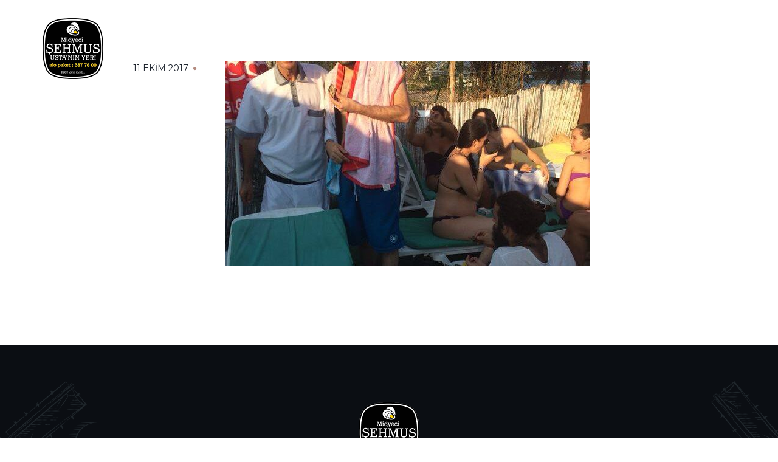

--- FILE ---
content_type: text/css
request_url: https://www.sehmususta.com/wp-content/themes/royal-plate-child-theme/style.css?ver=6.0.11
body_size: -106
content:
/*
Theme Name:     Royal Plate Child Theme
Theme URI:      http://pixel-industry.com/
Description:    Child theme for the Wordpress theme 
Author:         Pixel Industry
Author URI:     http://pixel-industry.com/
Template:       royal-plate
Version:        1.0
*/

.ortala{
 margin: 0 auto;
  max-width: 700px;
  height: 100px;
  background-color: #ccc;
  border-radius: 3px;
}

--- FILE ---
content_type: text/css
request_url: https://www.sehmususta.com/wp-content/themes/royal-plate/css/responsive.css?ver=6.0.11
body_size: 6460
content:
/*!
 * Bootstrap v3.2.0 (http://getbootstrap.com)
 * Copyright 2011-2014 Twitter, Inc.
 * Licensed under MIT (https://github.com/twbs/bootstrap/blob/master/LICENSE)
 *//*!
 * Generated using the Bootstrap Customizer (http://getbootstrap.com/customize/?id=b41c9918658a6fa6bd02)
 * Config saved to config.json and https://gist.github.com/b41c9918658a6fa6bd02
 */@media (min-width:768px){.container{width:750px!important}}@media (min-width:992px){.container{width:970px!important}}@media (min-width:1200px){.container{width:1170px!important}}@media (min-width:768px){.col-sm-1,.col-sm-10,.col-sm-11,.col-sm-12,.col-sm-2,.col-sm-3,.col-sm-4,.col-sm-5,.col-sm-6,.col-sm-7,.col-sm-8,.col-sm-9{float:left}.col-sm-12{width:100%}.col-sm-11{width:91.66666667%}.col-sm-10{width:83.33333333%}.col-sm-9{width:75%}.col-sm-8{width:66.66666667%}.col-sm-7{width:58.33333333%}.col-sm-6{width:50%}.col-sm-5{width:41.66666667%}.col-sm-4{width:33.33333333%}.col-sm-3{width:25%}.col-sm-2{width:16.66666667%}.col-sm-1{width:8.33333333%}.col-sm-pull-12{right:100%}.col-sm-pull-11{right:91.66666667%}.col-sm-pull-10{right:83.33333333%}.col-sm-pull-9{right:75%}.col-sm-pull-8{right:66.66666667%}.col-sm-pull-7{right:58.33333333%}.col-sm-pull-6{right:50%}.col-sm-pull-5{right:41.66666667%}.col-sm-pull-4{right:33.33333333%}.col-sm-pull-3{right:25%}.col-sm-pull-2{right:16.66666667%}.col-sm-pull-1{right:8.33333333%}.col-sm-pull-0{right:auto}.col-sm-push-12{left:100%}.col-sm-push-11{left:91.66666667%}.col-sm-push-10{left:83.33333333%}.col-sm-push-9{left:75%}.col-sm-push-8{left:66.66666667%}.col-sm-push-7{left:58.33333333%}.col-sm-push-6{left:50%}.col-sm-push-5{left:41.66666667%}.col-sm-push-4{left:33.33333333%}.col-sm-push-3{left:25%}.col-sm-push-2{left:16.66666667%}.col-sm-push-1{left:8.33333333%}.col-sm-push-0{left:auto}.col-sm-offset-12{margin-left:100%}.col-sm-offset-11{margin-left:91.66666667%}.col-sm-offset-10{margin-left:83.33333333%}.col-sm-offset-9{margin-left:75%}.col-sm-offset-8{margin-left:66.66666667%}.col-sm-offset-7{margin-left:58.33333333%}.col-sm-offset-6{margin-left:50%}.col-sm-offset-5{margin-left:41.66666667%}.col-sm-offset-4{margin-left:33.33333333%}.col-sm-offset-3{margin-left:25%}.col-sm-offset-2{margin-left:16.66666667%}.col-sm-offset-1{margin-left:8.33333333%}.col-sm-offset-0{margin-left:0}}@media (min-width:992px){.col-md-1,.col-md-10,.col-md-11,.col-md-12,.col-md-2,.col-md-3,.col-md-4,.col-md-5,.col-md-6,.col-md-7,.col-md-8,.col-md-9{float:left}.col-md-12{width:100%}.col-md-11{width:91.66666667%}.col-md-10{width:83.33333333%}.col-md-9{width:75%}.col-md-8{width:66.66666667%}.col-md-7{width:58.33333333%}.col-md-6{width:50%}.col-md-5{width:41.66666667%}.col-md-4{width:33.33333333%}.col-md-3{width:25%}.col-md-2{width:16.66666667%}.col-md-1{width:8.33333333%}.col-md-pull-12{right:100%}.col-md-pull-11{right:91.66666667%}.col-md-pull-10{right:83.33333333%}.col-md-pull-9{right:75%}.col-md-pull-8{right:66.66666667%}.col-md-pull-7{right:58.33333333%}.col-md-pull-6{right:50%}.col-md-pull-5{right:41.66666667%}.col-md-pull-4{right:33.33333333%}.col-md-pull-3{right:25%}.col-md-pull-2{right:16.66666667%}.col-md-pull-1{right:8.33333333%}.col-md-pull-0{right:auto}.col-md-push-12{left:100%}.col-md-push-11{left:91.66666667%}.col-md-push-10{left:83.33333333%}.col-md-push-9{left:75%}.col-md-push-8{left:66.66666667%}.col-md-push-7{left:58.33333333%}.col-md-push-6{left:50%}.col-md-push-5{left:41.66666667%}.col-md-push-4{left:33.33333333%}.col-md-push-3{left:25%}.col-md-push-2{left:16.66666667%}.col-md-push-1{left:8.33333333%}.col-md-push-0{left:auto}.col-md-offset-12{margin-left:100%}.col-md-offset-11{margin-left:91.66666667%}.col-md-offset-10{margin-left:83.33333333%}.col-md-offset-9{margin-left:75%}.col-md-offset-8{margin-left:66.66666667%}.col-md-offset-7{margin-left:58.33333333%}.col-md-offset-6{margin-left:50%}.col-md-offset-5{margin-left:41.66666667%}.col-md-offset-4{margin-left:33.33333333%}.col-md-offset-3{margin-left:25%}.col-md-offset-2{margin-left:16.66666667%}.col-md-offset-1{margin-left:8.33333333%}.col-md-offset-0{margin-left:0}}@media (min-width:1200px){.col-lg-1,.col-lg-10,.col-lg-11,.col-lg-12,.col-lg-2,.col-lg-3,.col-lg-4,.col-lg-5,.col-lg-6,.col-lg-7,.col-lg-8,.col-lg-9{float:left}.col-lg-12{width:100%}.col-lg-11{width:91.66666667%}.col-lg-10{width:83.33333333%}.col-lg-9{width:75%}.col-lg-8{width:66.66666667%}.col-lg-7{width:58.33333333%}.col-lg-6{width:50%}.col-lg-5{width:41.66666667%}.col-lg-4{width:33.33333333%}.col-lg-3{width:25%}.col-lg-2{width:16.66666667%}.col-lg-1{width:8.33333333%}.col-lg-pull-12{right:100%}.col-lg-pull-11{right:91.66666667%}.col-lg-pull-10{right:83.33333333%}.col-lg-pull-9{right:75%}.col-lg-pull-8{right:66.66666667%}.col-lg-pull-7{right:58.33333333%}.col-lg-pull-6{right:50%}.col-lg-pull-5{right:41.66666667%}.col-lg-pull-4{right:33.33333333%}.col-lg-pull-3{right:25%}.col-lg-pull-2{right:16.66666667%}.col-lg-pull-1{right:8.33333333%}.col-lg-pull-0{right:auto}.col-lg-push-12{left:100%}.col-lg-push-11{left:91.66666667%}.col-lg-push-10{left:83.33333333%}.col-lg-push-9{left:75%}.col-lg-push-8{left:66.66666667%}.col-lg-push-7{left:58.33333333%}.col-lg-push-6{left:50%}.col-lg-push-5{left:41.66666667%}.col-lg-push-4{left:33.33333333%}.col-lg-push-3{left:25%}.col-lg-push-2{left:16.66666667%}.col-lg-push-1{left:8.33333333%}.col-lg-push-0{left:auto}.col-lg-offset-12{margin-left:100%}.col-lg-offset-11{margin-left:91.66666667%}.col-lg-offset-10{margin-left:83.33333333%}.col-lg-offset-9{margin-left:75%}.col-lg-offset-8{margin-left:66.66666667%}.col-lg-offset-7{margin-left:58.33333333%}.col-lg-offset-6{margin-left:50%}.col-lg-offset-5{margin-left:41.66666667%}.col-lg-offset-4{margin-left:33.33333333%}.col-lg-offset-3{margin-left:25%}.col-lg-offset-2{margin-left:16.66666667%}.col-lg-offset-1{margin-left:8.33333333%}.col-lg-offset-0{margin-left:0}}@media (min-width:768px){.navbar-right .dropdown-menu{left:auto;right:0}.navbar-right .dropdown-menu-left{left:0;right:auto}}@media (min-width:768px){.nav-tabs.nav-justified>li{display:table-cell;width:1%}.nav-tabs.nav-justified>li>a{margin-bottom:0}}@media (min-width:768px){.nav-tabs.nav-justified>li>a{border-bottom:1px solid #ddd;border-radius:4px 4px 0 0}.nav-tabs.nav-justified>.active>a,.nav-tabs.nav-justified>.active>a:focus,.nav-tabs.nav-justified>.active>a:hover{border-bottom-color:#fff}}@media (min-width:768px){.nav-justified>li{display:table-cell;width:1%}.nav-justified>li>a{margin-bottom:0}}@media (min-width:768px){.nav-tabs-justified>li>a{border-bottom:1px solid #ddd;border-radius:4px 4px 0 0}.nav-tabs-justified>.active>a,.nav-tabs-justified>.active>a:focus,.nav-tabs-justified>.active>a:hover{border-bottom-color:#fff}}@media (min-width:768px){.navbar{border-radius:4px}}@media (min-width:768px){.navbar-header{float:left}}@media (min-width:768px){.navbar-collapse{width:auto;border-top:0;box-shadow:none}.navbar-collapse.collapse{display:block!important;height:auto!important;padding-bottom:0;overflow:visible!important}.navbar-collapse.in{overflow-y:visible}.navbar-fixed-bottom .navbar-collapse,.navbar-fixed-top .navbar-collapse,.navbar-static-top .navbar-collapse{padding-left:0;padding-right:0}}@media (max-width:480px) and (orientation:landscape){.navbar-fixed-bottom .navbar-collapse,.navbar-fixed-top .navbar-collapse{max-height:200px}}@media (min-width:768px){.container-fluid>.navbar-collapse,.container-fluid>.navbar-header,.container>.navbar-collapse,.container>.navbar-header{margin-right:0;margin-left:0}}@media (min-width:768px){.navbar-static-top{border-radius:0}}@media (min-width:768px){.navbar-fixed-bottom,.navbar-fixed-top{border-radius:0}}@media (min-width:768px){.navbar>.container .navbar-brand,.navbar>.container-fluid .navbar-brand{margin-left:-15px}}@media (min-width:768px){.navbar-toggle{display:none}}@media (max-width:767px){.navbar-nav .open .dropdown-menu{position:static;float:none;width:auto;margin-top:0;background-color:transparent;border:0;box-shadow:none}.navbar-nav .open .dropdown-menu .dropdown-header,.navbar-nav .open .dropdown-menu>li>a{padding:5px 15px 5px 25px}.navbar-nav .open .dropdown-menu>li>a{line-height:20px}.navbar-nav .open .dropdown-menu>li>a:focus,.navbar-nav .open .dropdown-menu>li>a:hover{background-image:none}}@media (min-width:768px){.navbar-nav{float:left;margin:0}.navbar-nav>li{float:left}.navbar-nav>li>a{padding-top:15px;padding-bottom:15px}.navbar-nav.navbar-right:last-child{margin-right:-15px}}@media (min-width:768px){.navbar-left{float:left!important}.navbar-right{float:right!important}}@media (min-width:768px){.navbar-form .form-group{display:inline-block;margin-bottom:0;vertical-align:middle}.navbar-form .form-control{display:inline-block;width:auto;vertical-align:middle}.navbar-form .input-group{display:inline-table;vertical-align:middle}.navbar-form .input-group .form-control,.navbar-form .input-group .input-group-addon,.navbar-form .input-group .input-group-btn{width:auto}.navbar-form .input-group>.form-control{width:100%}.navbar-form .control-label{margin-bottom:0;vertical-align:middle}.navbar-form .checkbox,.navbar-form .radio{display:inline-block;margin-top:0;margin-bottom:0;vertical-align:middle}.navbar-form .checkbox label,.navbar-form .radio label{padding-left:0}.navbar-form .checkbox input[type=checkbox],.navbar-form .radio input[type=radio]{position:relative;margin-left:0}.navbar-form .has-feedback .form-control-feedback{top:0}}@media (max-width:767px){.navbar-form .form-group{margin-bottom:5px}}@media (min-width:768px){.navbar-form{width:auto;border:0;margin-left:0;margin-right:0;padding-top:0;padding-bottom:0;-webkit-box-shadow:none;box-shadow:none}.navbar-form.navbar-right:last-child{margin-right:-15px}}@media (min-width:768px){.navbar-text{float:left;margin-left:15px;margin-right:15px}.navbar-text.navbar-right:last-child{margin-right:0}}@media (max-width:767px){.visible-xs{display:block!important}table.visible-xs{display:table}tr.visible-xs{display:table-row!important}td.visible-xs,th.visible-xs{display:table-cell!important}}@media (max-width:767px){.visible-xs-block{display:block!important}}@media (max-width:767px){.visible-xs-inline{display:inline!important}}@media (max-width:767px){.visible-xs-inline-block{display:inline-block!important}}@media (min-width:768px) and (max-width:991px){.visible-sm{display:block!important}table.visible-sm{display:table}tr.visible-sm{display:table-row!important}td.visible-sm,th.visible-sm{display:table-cell!important}}@media (min-width:768px) and (max-width:991px){.visible-sm-block{display:block!important}}@media (min-width:768px) and (max-width:991px){.visible-sm-inline{display:inline!important}}@media (min-width:768px) and (max-width:991px){.visible-sm-inline-block{display:inline-block!important}}@media (min-width:992px) and (max-width:1199px){.visible-md{display:block!important}table.visible-md{display:table}tr.visible-md{display:table-row!important}td.visible-md,th.visible-md{display:table-cell!important}}@media (min-width:992px) and (max-width:1199px){.visible-md-block{display:block!important}}@media (min-width:992px) and (max-width:1199px){.visible-md-inline{display:inline!important}}@media (min-width:992px) and (max-width:1199px){.visible-md-inline-block{display:inline-block!important}}@media (min-width:1200px){.visible-lg{display:block!important}table.visible-lg{display:table}tr.visible-lg{display:table-row!important}td.visible-lg,th.visible-lg{display:table-cell!important}}@media (min-width:1200px){.visible-lg-block{display:block!important}}@media (min-width:1200px){.visible-lg-inline{display:inline!important}}@media (min-width:1200px){.visible-lg-inline-block{display:inline-block!important}}@media (max-width:767px){.hidden-xs{display:none!important}}@media (min-width:768px) and (max-width:991px){.hidden-sm{display:none!important}}@media (min-width:992px) and (max-width:1199px){.hidden-md{display:none!important}}@media (min-width:1200px){.hidden-lg{display:none!important}}


/* ========================================================================== 
   RESPONSIVE NAVIGATION
============================================================================= */
#dl-menu{
    display: none;
}

.dl-menuwrapper {
    width: 100%;
    max-width: 300px;
    float: left;
    position: relative;
    -webkit-perspective: 1000;
    -moz-perspective: 1000;
    perspective: 1000;
    -webkit-perspective-origin: 50% 200%;
    -moz-perspective-origin: 50% 200%;
    perspective-origin: 50% 200%;
    display: none;
    z-index: 1002;
}

.dl-menuwrapper:first-child {
    margin-right: 100px;
}

.dl-menuwrapper button {
    background: #ccc;
    border: none;
    width: 100%;
    height: 45px;
    overflow: hidden;
    position: relative;
    cursor: pointer;
    outline: none;
    color: #fff;
    text-transform: uppercase;
    text-align: left;
    padding-left: 60px;
    font-family: 'Montserrat', Arial, sans-serif;
}

.dl-menuwrapper button:hover,
.dl-menuwrapper button.dl-active,
.dl-menuwrapper ul {
    background: #aaa;
}

.dl-menuwrapper button:after {
    content: '';
    position: absolute;
    width: 30px;
    height: 1px;
    background: #fff;
    top: 14px;
    left: 10px;
    box-shadow: 
        0 8px 0 #fff, 
        0 16px 0 #fff;
}

.dl-menuwrapper ul {
    padding: 0;
    list-style: none;
    -webkit-transform-style: preserve-3d;
    -moz-transform-style: preserve-3d;
    transform-style: preserve-3d;
}

.dl-menuwrapper li {
    position: relative;
}

.dl-menuwrapper li a {
    display: block;
    position: relative;
    padding: 12px 15px;
    font-size: 13px;
    line-height: 22px;
    font-weight: 400;
    color: #A0A0A0;
    border-bottom: 1px solid #3C3C3C;
    outline: none;
}

.dl-menuwrapper li:last-child a {
    border-bottom: none;
}

.no-touch .dl-menuwrapper li a:hover{
    background: #363636;
}

.dl-menuwrapper li.dl-back > a {
    padding-left: 30px;
    background: rgba(0,0,0,0.1);
}

.dl-menuwrapper li.dl-back:after,
.dl-menuwrapper li > a:not(:only-child):after {
    position: absolute;
    top: 0;
    speak: none;
    -webkit-font-smoothing: antialiased;
    line-height: 45px;
    font-size: 10px;
    font-family: 'FontAwesome';
    content: "\f054";
}

.dl-menuwrapper li.dl-back:after {
    left: 10px;
    -webkit-transform: rotate(180deg);
    -moz-transform: rotate(180deg);
    transform: rotate(180deg);
}

.dl-menuwrapper li > a:after {
    right: 10px;
    color: rgba(0,0,0,0.15);
}

.dl-menuwrapper .dl-menu {
    margin: 5px 0 0 0;
    position: absolute;
    width: 100%;
    opacity: 0;
    pointer-events: none;
    -webkit-transform: translateY(10px);
    -moz-transform: translateY(10px);
    transform: translateY(10px);
    -webkit-backface-visibility: hidden;
    -moz-backface-visibility: hidden;
    backface-visibility: hidden;
}

.dl-menuwrapper .dl-menu.dl-menu-toggle {
    -webkit-transition: all 0.3s ease;
    -moz-transition: all 0.3s ease;
    transition: all 0.3s ease;
}

.dl-menuwrapper .dl-menu.dl-menuopen {
    opacity: 1;
    pointer-events: auto;
    -webkit-transform: translateY(0px);
    -moz-transform: translateY(0px);
    transform: translateY(0px);
}

/* Hide the inner submenus */
.dl-menuwrapper li .dl-submenu {
    display: none;
}

/* 
When a submenu is openend, we will hide all li siblings.
For that we give a class to the parent menu called "dl-subview".
We also hide the submenu link. 
The opened submenu will get the class "dl-subviewopen".
All this is done for any sub-level being entered.
*/
.dl-menu.dl-subview li,
.dl-menu.dl-subview li.dl-subviewopen > a,
.dl-menu.dl-subview li.dl-subview > a {
    display: none;
}

.dl-menu.dl-subview li.dl-subview,
.dl-menu.dl-subview li.dl-subview .dl-submenu,
.dl-menu.dl-subview li.dl-subviewopen,
.dl-menu.dl-subview li.dl-subviewopen > .dl-submenu,
.dl-menu.dl-subview li.dl-subviewopen > .dl-submenu > li {
    display: block;
}

/* Dynamically added submenu outside of the menu context */
.dl-menuwrapper > .dl-submenu {
    position: absolute;
    width: 100%;
    top: 50px;
    left: 0;
    margin: 0;
}

/* Animation classes for moving out and in */
.dl-menu.dl-animate-out-2 {
    -webkit-animation: MenuAnimOut2 0.3s ease-in-out;
    -moz-animation: MenuAnimOut2 0.3s ease-in-out;
    animation: MenuAnimOut2 0.3s ease-in-out;
}

@-webkit-keyframes MenuAnimOut2 {
    100% {
        -webkit-transform: translateX(-100%);
        opacity: 0;
    }
}

@-moz-keyframes MenuAnimOut2 {
    100% {
        -moz-transform: translateX(-100%);
        opacity: 0;
    }
}

@keyframes MenuAnimOut2 {
    100% {
        transform: translateX(-100%);
        opacity: 0;
    }
}

.dl-menu.dl-animate-in-2 {
    -webkit-animation: MenuAnimIn2 0.3s ease-in-out;
    -moz-animation: MenuAnimIn2 0.3s ease-in-out;
    animation: MenuAnimIn2 0.3s ease-in-out;
}

@-webkit-keyframes MenuAnimIn2 {
    0% {
        -webkit-transform: translateX(-100%);
        opacity: 0;
    }
    100% {
        -webkit-transform: translateX(0px);
        opacity: 1;
    }
}

@-moz-keyframes MenuAnimIn2 {
    0% {
        -moz-transform: translateX(-100%);
        opacity: 0;
    }
    100% {
        -moz-transform: translateX(0px);
        opacity: 1;
    }
}

@keyframes MenuAnimIn2 {
    0% {
        transform: translateX(-100%);
        opacity: 0;
    }
    100% {
        transform: translateX(0px);
        opacity: 1;
    }
}

.dl-menuwrapper > .dl-submenu.dl-animate-in-2 {
    -webkit-animation: SubMenuAnimIn2 0.3s ease-in-out;
    -moz-animation: SubMenuAnimIn2 0.3s ease-in-out;
    animation: SubMenuAnimIn2 0.3s ease-in-out;
}

@-webkit-keyframes SubMenuAnimIn2 {
    0% {
        -webkit-transform: translateX(0%);
        opacity: 0;
    }
    100% {
        -webkit-transform: translateX(0px);
        opacity: 1;
    }
}

@-moz-keyframes SubMenuAnimIn2 {
    0% {
        -moz-transform: translateX(0%);
        opacity: 0;
    }
    100% {
        -moz-transform: translateX(0px);
        opacity: 1;
    }
}

@keyframes SubMenuAnimIn2 {
    0% {
        transform: translateX(0%);
        opacity: 0;
    }
    100% {
        transform: translateX(0px);
        opacity: 1;
    }
}

.dl-menuwrapper > .dl-submenu.dl-animate-out-2 {
    -webkit-animation: SubMenuAnimOut2 0.3s ease-in-out;
    -moz-animation: SubMenuAnimOut2 0.3s ease-in-out;
    animation: SubMenuAnimOut2 0.3s ease-in-out;
}

@-webkit-keyframes SubMenuAnimOut2 {
    0% {
        -webkit-transform: translateX(0%);
        opacity: 1;
    }
    100% {
        -webkit-transform: translateX(100%);
        opacity: 0;
    }
}

@-moz-keyframes SubMenuAnimOut2 {
    0% {
        -moz-transform: translateX(0%);
        opacity: 1;
    }
    100% {
        -moz-transform: translateX(100%);
        opacity: 0;
    }
}

@keyframes SubMenuAnimOut2 {
    0% {
        transform: translateX(0%);
        opacity: 1;
    }
    100% {
        transform: translateX(100%);
        opacity: 0;
    }
}

/* No JS Fallback */
.no-js .dl-menuwrapper .dl-menu {
    position: relative;
    opacity: 1;
    -webkit-transform: none;
    -moz-transform: none;
    transform: none;
}

.no-js .dl-menuwrapper li .dl-submenu {
    display: block;
}

.no-js .dl-menuwrapper li.dl-back {
    display: none;
}

.no-js .dl-menuwrapper li > a:not(:only-child) {
    background: rgba(0,0,0,0.1);
}

.no-js .dl-menuwrapper li > a:not(:only-child):after {
    content: '';
}

.dl-menuwrapper button {
    background: #252525;
}

.dl-menuwrapper button:hover {
    background: #363636;
}

.dl-menuwrapper button.dl-active,
.dl-menuwrapper ul {
    background: #252525;
}

@media only screen and (min-width: 320px) and (max-width: 479px){

    .page-content .row{
        margin-bottom: 0px;
    }
    .page-content *[class*="col-"] {
        margin-bottom: 80px;
    }
    *[class*="col-"] *[class*="col-"]{
        margin-left: 0 !important;
    }
    *[class*="col-"] img:only-child  {
        display: table;
        margin-left: auto;
        margin-right: auto;
    }
    .page-content.image-background{
        background-size: auto !important;
    }
    .page-content *[class*="col-"].empty{
        display: none;
    }
    .page-content *[class*="col-"].centered > *{
        text-align: center;
        margin-left: auto;
        margin-right: auto;
    }

    /*  HEADER WRAPPER
    --------------------------------------------------------------------- */

    #header-wrapper{
        position: relative;
        top: auto !important;
        background-color: rgba(0,0,0,1.0);
    }
    #header-wrapper + *{
        margin-top: 0 !important;
    }

    /*  NAVIGATION
    --------------------------------------------------------------------- */
    #header .nav-left .navbar-header {
        width: 100%;
    }
    .navbar-nav.pi-nav{
        display: none;
    }
    .dl-menuwrapper {
        max-width: 100%;
    }
    #dl-menu{
        display: block;
    }
    .collapse.navbar-collapse{
        width: 100%;
    }
    .navbar-header,
    #header.header-type-1 .nav-left .navbar-header{
        float: none;
    }
    .logo{
        display: table;
        margin: 20px auto;
    }
    .logo img {
        height: 80px;
    }

    /*  PAGE CONTENT STYLING
    --------------------------------------------------------------------- */

    .page-title.custom-img-background {
        padding-top: 80px !important;
    }
    .page-title {
        padding-top: 80px;
        padding-bottom: 80px; 
    }
    .page-title.mb-100{
        margin-bottom: 50px !important;
    }
    h1 {
        font-size: 45px;
        line-height: 45px;
        margin-bottom: 10px;
    }
    .custom-heading.style-1 h1 span {
        font-size: 45px;
    }
    .custom-img-background .col-md-12 {
        margin-bottom: 0;
    }
    .custom-col-padding {
        padding: 100px 0 100px 0!important;
    }
    .frame-box {
        padding: 35px 20px;
    }
    .bkg-img-right, .bkg-img-left-vertical-center,.bkg-img-contain {
        background: none !important;
    }
    .full-screen .logo img {
        height: 140px;
    }


    /*  BUTTONS
    --------------------------------------------------------------------- */

    .btn-big {
        padding: 15px 0;
        width: 100%;
    }

    /*  SIMPLE GALLERY
    --------------------------------------------------------------------- */

    .simple-gallery .gallery-item {
        margin-bottom: 20px;
    }
    .simple-gallery, .simple-gallery .gallery-item img {
        width: 100%;
    }

    /*  BLOCKQUOTES
    --------------------------------------------------------------------- */

    .col-md-6 .blockquote.style-1 {
        width: 100%;
    }

    /*  MENUS
    --------------------------------------------------------------------- */

    .menu-style-1 .menu-item-thumbnail {
        margin: 0 auto;
        float: none;
    }
    .menu-style-1 .menu-item-description {
        width: 65%;
    }
    .menu-style-2 .menu-item-description p, .menu-left-shadow .menu-style-2 .menu-item-description p, .menu-right-shadow .menu-style-2 .menu-item-description p {
        padding-right: 10px;
    }
    .menu-right-shadow:before,
    .menu-left-shadow:before {
        display: none;
    }
    .menu-left-shadow {
        padding-left: 20px;
        padding-right: 20px;
    }
    .tab-content-wrap {
        width: 100%;
    }

    /*  MENU PACKAGES
    --------------------------------------------------------------------- */

    .menu-image img {
        width: 100%;
    }

    /*  NIVO SLIDER
    --------------------------------------------------------------------- */

    .nivo-caption {
        width: 92% !important;
        padding: 15px 30px 25px 20px !important;
    }

    .nivo-caption .menu-price {
        padding: 45px 20px 50px 0;
    }

    /*  EVENTS CAROUSEL
    --------------------------------------------------------------------- */

    .event-item-container .event-item-list {
        width: 100%;
    }
    .events-carousel .owl-item .event-item-list {
        float: left;
    }
    .event-item-list.event-item-content {
        padding: 40px 10px;
    }
    .events-carousel .owl-pagination {
        position: relative;
        right: auto;
    }

    /*  OPEN TABLE WIDGET
    --------------------------------------------------------------------- */

    .open-table-widget-style-1 {
        padding-top: 80px !important;
    }
    .open-table-widget-style-2 .otw-wrapper{
        overflow: hidden;
    }
    .open-table-widget-style-2 .otw-input-wrap,
    .open-table-widget-style-2 .otw-widget-form-wrap input[type="submit"],
    .open-table-widget-style-3 .otw-widget-form-wrap input[type="submit"],
    .open-table-widget-style-3 .otw-input-wrap {
        width: 100%;
    }
    .open-table-widget-style-3 .otw-time-wrap,
    .open-table-widget-style-3 .otw-date-wrap, .open-table-widget-style-2 .otw-email-wrap,
    .open-table-widget-style-2 .otw-party-size-wrap,
    .open-table-widget-style-3 .otw-input-wrap,
    .open-table-widget-style-2 .otw-input-wrap {
        margin: 0 0 10px;
    }
    .custom-img-background .open-table-widget-style-1 {
        padding: 0 15px;
    }

    .open-table-widget-style-2 .otw-button-wrap{
        margin-left: 0;
    }

    /*  PROMO BOXES
    --------------------------------------------------------------------- */

    .promo-box {
        margin-bottom: 30px;
    }
    .promo-box img {
        width: 100%;
    }
    .promo-box-content {
        padding: 45px 30px;
        width: 100%;
    }


    /*  TESTIMONIALS
    --------------------------------------------------------------------- */

    #fancy-testimonial-carousel p {
        padding: 0 20px 10px;
    }
    .fancy-testimonial-background h4 {
        padding: 0 20px;
    }

    /*  MASTER SLIDER
    --------------------------------------------------------------------- */

    .master-slider .pi-caption01,
    .master-slider .pi-caption02,
    .master-slider .pi-text01,
    .master-slider .pi-text02,
    .master-slider .pi-text02 span,
    .master-slider .divider {
        display: none;
    }

    /*  CUSTOM REVIEWS
    --------------------------------------------------------------------- */

    .custom-review-block.style-1 .custom-review-description {
        width: 67.5%;
    }
    .custom-review-block.style-2 .custom-review-description {
        width: 72%;
    }

    /*  SEARCH WIDGET
    --------------------------------------------------------------------- */

    .blog-filters .widget_search {
        width: 100%;
        padding: 0 20px;
    }
    .widget_search .a_search {
        width: 80%;
    }

    /*  CATEGORIES WIDGET
    --------------------------------------------------------------------- */

    .blog-filters .dropdown {
        margin-left: 20px;
    }

    /*  SHARRE WIDGET
    --------------------------------------------------------------------- */

    .pixely_widget_sharrre li {
        margin-right: 5px;
    }


    /*  BLOG
    --------------------------------------------------------------------- */

    .blog-filters {
        float: left;
        width: 100%;
        margin-bottom: 0 !important;
    }
    .post-meta {
        width: 100%;
        margin-right: 0;
    }
    .blog-details .post-meta li {
        display: inline-block;
    }
    .single-post .blog-details .post-meta li {
        display: block;
    }
    .post-meta li .meta-time,
    .post-meta li .meta-tags{
        display: table;
        text-align: center;
        margin: 0 auto;
        overflow: hidden;
        float: none;
        width: auto;
    }
    .post-meta li .meta-time li,
    .post-meta li .meta-tags li{
        float: left;
        margin-left: 20px;
    }

    .post-meta li .meta-time li:first-child,
    .post-meta li .meta-tags li:first-child{
        margin-left: 0;
    }

    .post-meta li .meta-time li:after,
    .post-meta li .meta-tags li:after{
        content: "\f111";
        display: inline-block;
        font: normal normal normal 14px/1 FontAwesome;
        font-size: inherit;
        text-rendering: auto;
        -webkit-font-smoothing: antialiased;
        -moz-osx-font-smoothing: grayscale;
        transform: translate(0, 0);
        font-size: 6px;
        position: absolute;
        top: 10px;
        right: -13px;
    }
    .post-list .post-media {
        margin-right: 0;
        margin-bottom: 30px;
        width: 100%;
    }
    .post-list .post-media a img {
        width: 100%;
    }
    .blog-posts.post-list .post-body,
    .blog-posts.post-list .post-body.no-post-image{
        width: 100%;
    }
    .blog-posts.post-list .post-body .more-details {
        float: left;
    }
    .blog-posts.post-list .blog-post {
        padding-bottom: 50px;
        margin-bottom: 50px;
    }
    .page-content .pagination {
        margin-bottom: 80px;
    }
    .blog-details {
        margin-top: 40px;
        margin-bottom: 0 !important;
    }
    .page-content.no-page-title .blog-details:first-child{
        margin-top: 0 !important;
    }
    .blog-details .post-meta {
        width: 100%;
        margin-bottom: 0 !important;
    }
    .post-meta li .meta-time, 
    .post-meta li .meta-tags {
        margin-bottom: 0;
    }
    .blog-details .blog-post,
    .about-the-author {
        padding: 0 20px;
    }
    .blog-author .blog-author-description{
        width: 70%;
    }
    .blog-author .avatar, .post-comments .comments-li .avatar, .comments-li .children .avatar{
        margin: 0 auto 10px;
        float: none;
    }
    .comments-li .comment .comment-content {
        width: 100%;
    }
    .single .post-meta{
        margin-right: 0;
    }
    .comments-li .comment .comment-content {
        padding: 15px 20px 40px;
    }
    .post-comments, .blog-posts .comment-form {
        padding: 15px 20px;
    }
    .comments-li .children {
        margin-left: 10px;
        width: auto;
    }
    .comment-reply-link {
        float: left;
        width: 100%;
    }
    .comments-li .children .comment .comment-content {
        width: 100%;
    }
    .edit-link{
        float: right;
        margin-top: 10px;
    }

    /*  RECENT POST BLOCKS
    --------------------------------------------------------------------- */
    .pi-latest-posts {
        margin-bottom: 80px !important;
    }
    .pi-latest-posts .post-meta li .meta-time, .pi-latest-posts .post-meta li .meta-tags {
        width: 30%;
        float: left;
    }

    /*  CONTACT
    --------------------------------------------------------------------- */

    .wpcf7.contact-form-extended .wpcf7-text {
        width: 100%;
    }

    /*  FOOTER
    --------------------------------------------------------------------- */

    #footer .social-links {
        margin: 0 auto 50px;
    }
    #footer-wrapper .newsletter {
        width: 100%;
        float: none;
    }
    #footer-wrapper .newsletter .email {
        width: 100%;
    }
    #footer-wrapper .newsletter .submit {
        position: relative;
        width: 100%;
        margin-top: 10px;
    }
    #copyright-container p {
        text-align: center;
    }
    #copyright-container .breadcrumb {
        margin-top: 20px;
        text-align: center;
        float: none;
    }
    #copyright-container .breadcrumb li {
        float: none;
    }
    .scroll-up {
        bottom: 20px;
        right: 20px;
    }
}

@media only screen and (min-width: 480px) and (max-width: 767px){

    .page-content .row{
        margin-bottom: 0px;
    }
    .page-content *[class*="col-"] {
        margin-bottom: 80px;
    }
    *[class*="col-"] *[class*="col-"]{
        margin-left: 0 !important;
    }
    *[class*="col-"] img:only-child {
        display: table;
        margin-left: auto;
        margin-right: auto;
    }
    .page-content.image-background{
        background-size: auto !important;
    }
    .page-content *[class*="col-"].empty{
        display: none;
    }
    .page-content *[class*="col-"].centered > *{
        text-align: center;
        margin-left: auto;
        margin-right: auto;
    }

    /*  HEADER WRAPPER
    --------------------------------------------------------------------- */

    #header-wrapper{
        position: relative;
        top: auto !important;
        background-color: rgba(0,0,0,1.0);
    }
    #header-wrapper + *{
        margin-top: 0 !important;
    }


    /*  NAVIGATION
    --------------------------------------------------------------------- */
    #header .nav-left .navbar-header {
        width: 100%;
    }
    .navbar-nav.pi-nav{
        display: none;
    }
    .dl-menuwrapper {
        max-width: 100%;
    }
    #dl-menu{
        display: block;
    }
    .collapse.navbar-collapse{
        width: 100%;
    }
    .navbar-header,
    #header.header-type-1 .nav-left .navbar-header{
        float: none;
    }
    .logo{
        display: table;
        margin: 20px auto;
    }
    .logo img {
        height: 80px;
    }

    /*  PAGE CONTENT STYLING
    --------------------------------------------------------------------- */

    .page-title.custom-img-background {
        padding-top: 80px !important;
    }
    .page-title {
        padding-top: 80px;
        padding-bottom: 80px; 
    }
    .page-title.mb-100{
        margin-bottom: 50px !important;
    }
    h1 {
        font-size: 45px;
        line-height: 45px;
        margin-bottom: 10px;
    }
    .custom-heading.style-1 h1 span {
        font-size: 45px;
    }
    .custom-img-background .col-md-12 {
        margin-bottom: 0;
    }
    .custom-col-padding {
        padding: 100px 0 100px 0!important;
    }
    .frame-box {
        padding: 55px 40px;
    }
    .bkg-img-right, .bkg-img-left-vertical-center,.bkg-img-contain {
        background: none !important;
    }
    .full-screen .logo img {
        height: 140px;
    }
    .full-screen, .full-screen-content-wrapper {
        min-height: 550px !important;
    }

    /*  BUTTONS
    --------------------------------------------------------------------- */

    .btn-big {
        padding: 15px 55px;
    }

    /*  ISOTOPE GALLERY
    --------------------------------------------------------------------- */
    #galleryitems {
        margin-bottom: 80px;
    }

    /*  SIMPLE GALLERY
    --------------------------------------------------------------------- */

    .simple-gallery .gallery-item {
        margin-bottom: 0;
        width: 50%;
        float: left;
    }
    .simple-gallery, .simple-gallery .gallery-item img {
        width: 100%;
    }

    /*  BLOCKQUOTES
    --------------------------------------------------------------------- */

    .col-md-6 .blockquote.style-1 {
        width: 100%;
    }

    /*  MENUS
    --------------------------------------------------------------------- */

    .menu-style-1 .menu-item-description {
        width: 50%;
    }
    .menu-style-2 .menu-item-description p, .menu-left-shadow .menu-style-2 .menu-item-description p, .menu-right-shadow .menu-style-2 .menu-item-description p {
        padding-right: 70px;
    }
    .menu-right-shadow:before,
    .menu-left-shadow:before {
        display: none;
    }
    .menu-left-shadow {
        padding-left: 20px;
        padding-right: 20px;
    }
    .tab-content-wrap {
        width: 100%;
    }

    /*  RECENT POST BLOCKS
    --------------------------------------------------------------------- */
    .pi-latest-posts {
        margin-bottom: 80px !important;
    }

    /*  EVENTS CAROUSEL
    --------------------------------------------------------------------- */

    .event-item-container .event-item-list {
        width: 100%;
    }
    .events-carousel .owl-item .event-item-list {
        float: left;
    }
    .event-item-list.event-item-content {
        padding: 40px 10px;
    }
    .events-carousel .owl-pagination {
        position: relative;
        right: auto;
    }

    /*  OPEN TABLE WIDGET
    --------------------------------------------------------------------- */

    .open-table-widget-style-1 {
        padding-top: 80px !important;
    }
    .open-table-widget-style-2 .otw-wrapper{
        overflow: hidden;
    }

    .open-table-widget-style-2 .otw-input-wrap,.open-table-widget-style-2 .otw-button-wrap,
    .open-table-widget-style-3 .otw-widget-form-wrap input[type="submit"],
    .open-table-widget-style-3 .otw-input-wrap {
        width: 100%;
    }
    .open-table-widget-style-2 .otw-button-wrap{
        margin: 10px 0px 10px 0;
        margin-left: 0;
    }
    .open-table-widget-style-2 .otw-time-wrap{
        margin: 0 30px 10px 0;
    }
    .open-table-widget-style-2 .otw-widget-form-wrap input[type="submit"]{
        /* width: 28%;
        float: left;
        margin: 0 0 0 30px;
        */   
        width: 100%;
        margin:0;
    }
    .open-table-widget-style-2 .otw-input-wrap {
        /* width: 28%;
        display: inline-block; */
        width:100%;
        margin-left: 0;
    }
    .otw-widget-form-wrap input[type=text], .otw-widget-form-wrap select {
        padding: 0 10px 0 33px;
    }
    .custom-img-background .open-table-widget-style-1 {
        padding: 0 15px;
    }
    .open-table-widget-style-3 .otw-input-wrap{
        width: 45%;
        margin-right: 0 !important;
    }
    .open-table-widget-style-3 .otw-name-wrap {
        margin: 0 30px 10px 0 !important;
    }
    .open-table-widget-style-3 .otw-time-wrap {
        margin: 0 1.9% 10px 0;        
    }
    .open-table-widget-style-3 .otw-date-wrap {
        margin: 0 30px 0 30px;
    }
    .open-table-widget-style-2 .otw-party-size-wrap {
        margin: 0;
    }
    .open-table-widget-style-3 .otw-email-wrap {
        margin-right: 30px;
        margin-left: 0;
    }

    /*  INSTAGRAM STREAM
    --------------------------------------------------------------------- */

    .instagram-stream .is-text h3 {
        font-size: 28px;
    }

    /*  PROMO BOXES
    --------------------------------------------------------------------- */

    .promo-box {
        margin-bottom: 30px;
    }
    .promo-box-content {
        padding: 6% 10px;
        width: 48%;
        float: right !important;
    }
    .promo-box img {
        width: 48%;
    }


    /*  TESTIMONIALS
    --------------------------------------------------------------------- */

    #fancy-testimonial-carousel p {
        padding: 0 20px 10px;
    }
    .fancy-testimonial-background h4 {
        padding: 0 20px;
    }

    /*  MENU PACKAGES
    --------------------------------------------------------------------- */

    .menu-image img {
        width: 100%;
    }

    /*  CUSTOM REVIEWS
    --------------------------------------------------------------------- */

    .custom-review-block.style-1 .custom-review-description,
    .custom-review-block.style-2 .custom-review-description{
        width: 80%;
    }

    /*  TEAM MEMBERS
    --------------------------------------------------------------------- */

    .team-member img{
        width: 70%;
        margin: 0 auto;
    }

    /*  MASTER SLIDER
    --------------------------------------------------------------------- */

    .master-slider .pi-text01,
    .master-slider .pi-text02,
    .master-slider .pi-text02 span,
    .master-slider .divider {
        display: none;
    }

    /*  BLOG
    --------------------------------------------------------------------- */

    .blog-filters {
        float: left;
        width: 100%;
        margin-bottom: 0 !important;
    }    
    .post-list .post-media {
        margin-right: 0;
        margin-bottom: 30px;
        width: 65%;
        float: right;
    }
    .post-list .post-media{        
        width: -webkit-calc(100% - 135px - 45px);
        width: -moz-calc(100% - 135px - 45px);
        width: calc(100% - 135px - 45px);
    }
    .post-list .post-media img {
        width: 100%;
    }
    .blog-posts.post-list .post-body{
        float: right;
        width: 77%;
        width: -webkit-calc(100% - 135px - 45px);
        width: -moz-calc(100% - 135px - 45px);
        width: calc(100% - 135px - 45px);
    }
    .blog-posts.post-list .post-body.no-post-image{
        width: -webkit-calc(100% - 135px - 45px);
        width: -moz-calc(100% - 135px - 45px);
        width: calc(100% - 135px - 45px);
    }
    .blog-posts.post-list .post-body .more-details {
        float: left;
    }
    .page-content .pagination {
        margin-bottom: 80px;
    }
    .blog-details {
        margin-top: 40px;
        margin-bottom: 0 !important;
    }
    .page-content.no-page-title .blog-details:first-child{
        margin-top: 0 !important;
    }
    .blog-details .post-meta {
        margin-bottom: 0 !important;
        float: left;
    }
    .post-meta li .meta-time,.post-meta li .meta-tags {
        margin-bottom: 0;
    }
    .blog-details  .post-meta li .meta-time,
    .blog-details  .post-meta li .meta-tags {
        margin-right: 80px;
    }
    .post-meta li .meta-time li,
    .post-meta li .meta-tags li {
        display: block;
    }
    .blog-details .post-meta li {
        display: inline-block;
    }
    .single-post .post-meta {
        width: 100%;
        margin-right: 0;
    }
    .single-post .blog-details .post-meta li {
        display: block;
    }
    .single-post .post-meta li .meta-time,
    .single-post .post-meta li .meta-tags{
        display: table;
        text-align: center;
        margin: 0 auto;
        overflow: hidden;
        float: none;
        width: auto;
    }
    .single-post .post-meta li .meta-time li,
    .single-post .post-meta li .meta-tags li{
        float: left;
        margin-left: 20px;
    }

    .single-post .post-meta li .meta-time li:first-child,
    .single-post .post-meta li .meta-tags li:first-child{
        margin-left: 0;
    }

    .single-post .post-meta li .meta-time li:after,
    .single-post .post-meta li .meta-tags li:after{
        content: "\f111";
        display: inline-block;
        font: normal normal normal 14px/1 FontAwesome;
        font-size: inherit;
        text-rendering: auto;
        -webkit-font-smoothing: antialiased;
        -moz-osx-font-smoothing: grayscale;
        transform: translate(0, 0);
        font-size: 6px;
        position: absolute;
        top: 10px;
        right: -13px;
    }
    .single .post-meta{
        margin-right: 0;
    }
    .blog-details .blog-post,
    .about-the-author {
        padding: 0 20px;
    }
    .blog-author .blog-author-description {
        width: 80%;
    }
    .comments-li .comment .comment-content {
        width: calc(100% - 82px);
        padding: 15px 20px 40px;
    }
    .post-comments, .blog-posts .comment-form {
        padding: 15px 20px;
    }
    .comments-li .children {
        width: calc(100% - 23px);
        margin-left: 23px;
    }

    .edit-link{
        float: right;
        margin-top: 10px;
    }

    /*  CATEGORIES WIDGET
    --------------------------------------------------------------------- */

    .blog-filters .dropdown {
        margin-left: 20px;
    }

    /*  FOOTER
    --------------------------------------------------------------------- */

    #footer .social-links {
        margin: 0 auto 50px;
    }
    #footer-wrapper .newsletter {
        float: none;
        margin: 0 auto;
    }
    #copyright-container p {
        text-align: center;
    }
    #copyright-container .breadcrumb {
        margin-top: 20px;
        text-align: center;
        float: none;
    }
    #copyright-container .breadcrumb li {
        float: none;
    }
    .scroll-up {
        bottom: 20px;
        right: 20px;
    }
}

@media only screen and (min-width: 768px) and (max-width: 991px){

    .page-content .row{
        margin-bottom: 0px;
    }
    .page-content *[class*="col-"] {
        margin-bottom: 80px;
    }
    *[class*="col-"] *[class*="col-"]{
        margin-left: 0 !important;
    }
    *[class*="col-"] img:only-child  {
        display: table;
        margin-left: auto;
        margin-right: auto;
    }
    .page-content.image-background{
        background-size: auto !important;
    }
    .page-content *[class*="col-"].empty{
        display: none;
    }
    .page-content *[class*="col-"].centered > *{
        text-align: center;
        margin-left: auto;
        margin-right: auto;
    }

    /*  HEADER WRAPPER
    --------------------------------------------------------------------- */

    #header-wrapper{
        position: relative;
        top: auto !important;
        background-color: rgba(0,0,0,1.0);
    }
    #header-wrapper + *{
        margin-top: 0 !important;
    }

    /*  NAVIGATION
    --------------------------------------------------------------------- */
    #header .nav-left .navbar-header {
        width: auto;
    }
    .navbar-nav.pi-nav{
        display: none;
    }
    .dl-menuwrapper {
        max-width: 100%;
    }
    #dl-menu{
        display: block;
    }
    .collapse.navbar-collapse{
        width: 60%;
        float: left;
        margin-top: 20px;
    }
    .navbar-header,
    #header.header-type-1 .nav-left .navbar-header{
        float: none;
    }
    .logo{
        display: table;
        margin: 10px auto;
    }
    .logo img {
        height: 65px;
    }
    .navbar {
        margin-bottom: 0;
    }

    /*  PAGE CONTENT STYLING
    --------------------------------------------------------------------- */

    .page-title.custom-img-background {
        padding-top: 80px !important;
    }
    .page-title {
        padding-top: 80px;
        padding-bottom: 80px; 
    }
    .custom-img-background .col-md-12 {
        margin-bottom: 0;
    }
    .custom-col-padding {
        padding: 140px 0 140px 0!important;
    }
    .frame-box {
        padding: 35px 30px;
    }
    .bkg-img-right, .bkg-img-left-vertical-center,.bkg-img-contain {
        background: none !important;
    }
    .full-screen .logo img {
        height: 140px;
    }
    .locations-padding-top {
        padding-top: 25% !important;
    }

    /*  BUTTONS
    --------------------------------------------------------------------- */

    .btn-big {
        padding: 15px 55px;
    }

    /*  ISOTOPE GALLERY
    --------------------------------------------------------------------- */
    #galleryitems {
        margin-bottom: 80px;
    }

    /*  SIMPLE GALLERY
    --------------------------------------------------------------------- */

    .simple-gallery .gallery-item {
        margin-bottom: 0;
        width: 50%;
        float: left;
    }
    .simple-gallery, .simple-gallery .gallery-item img {
        width: 100%;
    }

    /*  BLOCKQUOTES
    --------------------------------------------------------------------- */

    .col-md-6 .blockquote.style-1 {
        width: 100%;
    }

    /*  MENUS
    --------------------------------------------------------------------- */

    .menu-style-1 .menu-item {
        width: 100%;
    }
    .menu-style-1 .menu-item-description {
        width: 68%;
    }
    .menu-style-2 .menu-item-description p, .menu-left-shadow .menu-style-2 .menu-item-description p, .menu-right-shadow .menu-style-2 .menu-item-description p {
        padding-right: 70px;
    }
    .menu-right-shadow:before,
    .menu-left-shadow:before {
        display: none;
    }
    .menu-left-shadow {
        padding-left: 20px;
        padding-right: 20px;
    }
    .tab-content-wrap {
        width: 100%;
    }

    /*  EVENTS CAROUSEL
    --------------------------------------------------------------------- */

    .events-carousel .owl-pagination {
        position: relative;
        right: auto;
    }

    .event-item-list.event-item-content {
        padding: 0 20px;
    }

    /*  OPEN TABLE WIDGET
    --------------------------------------------------------------------- */

    .col-sm-3.pt-100 {
        padding-top: 222px !important;
    }
    .col-sm-6.pt-160 {
        padding-top: 80px !important;
    }
    .open-table-widget-style-1.pt-150 {
        padding-top: 80px !important;
    }

    .open-table-widget-style-2 .otw-input-wrap {
        width: 100%;
    }
    .open-table-widget-style-2 .otw-input-wrap {
        width: 30%;
        display: inline-block;
        float: none;
        vertical-align: top;
        margin: 0;
    }

    .open-table-widget-style-2 .otw-widget-form-wrap input[type="submit"] {
        display: inline-block;
        margin-top: 15px;
    }
    .custom-img-background .open-table-widget-style-1 {
        margin-bottom: 0;
    }
    .open-table-widget-style-3 .otw-input-wrap{
        width: 45%;
        margin-right: 0 !important;
    }
    .open-table-widget-style-3 .otw-name-wrap {
        margin: 0 30px 10px 0 !important;
    }
    .open-table-widget-style-3 .otw-time-wrap {
        margin: 0 1.9% 10px 0;        
    }
    .open-table-widget-style-3 .otw-date-wrap {
        margin: 0 30px 0 30px;
    }
    .open-table-widget-style-3 .otw-email-wrap {
        margin-right: 30px;
        margin-left: 0;
    }


    /*  PROMO BOXES
    --------------------------------------------------------------------- */

    .promo-box {
        float: none;
        display: table;
        width: 77%;
        margin: 0 auto;
    }

    /*  RECENT POSTS WIDGET
    --------------------------------------------------------------------- */

    .rpw_posts_widget.style-1 ul > li {
        width: 45%;
        margin-right: 5%;
    }

    /*  CUSTOM REVIEWS
    --------------------------------------------------------------------- */

    .custom-review-block.style-1 .custom-review-description {
        width: 70.2%; 
    }
    .custom-review-block.style-2 .custom-review-description {
        width: 79%;
    }


    /*  BLOG
    --------------------------------------------------------------------- */

    .blog-filters {
        float: left;
        width: 100%;
        margin-bottom: 0 !important;
    }
    .post-list .post-media {
        margin-right: 0;
        margin-bottom: 30px;
        width: 78%;
        float: right;
    }
    .post-list .post-media img {
        width: 100%;
    }
    .blog-posts.post-list .post-body,
    .blog-posts.post-list .post-body.no-post-image{
        float: right;
        width: 78%;
    }
    .blog-posts.post-list .post-body .more-details {
        float: left;
    }
    .page-content .pagination {
        margin-bottom: 80px;
    }
    .blog-details {
        margin-bottom: 0 !important;
    }
    .post-meta {
        margin-right: 0;
    }
    .post-meta li .meta-time,.post-meta li .meta-tags {
        margin-bottom: 0;
    }
    .post-meta li .meta-time li, .post-meta li .meta-tags li {
        display: block;
        float: left;
    }    
    .blog-details .post-meta li {
        margin-right: 15px;
    }    
    .blog-author .blog-author-description {
        width: 84%;
    }
    .single-post .post-meta li .meta-time,
    .single-post .post-meta li .meta-tags{
        display: table;
        text-align: center;
        margin: 0 auto;
        overflow: hidden;
        float: none;
        width: auto;
    }
    .single .post-meta{
        margin-right: 0;
    }
    .single-post .blog-details .post-meta{
        width: 100%;
    }
    .comments-li .comment .comment-content {
        width: calc(100% - 82px);
        padding: 15px 20px 40px;
    }
    .comments-li .children {
        margin-left: 23px;
        width: calc(100% - 23px);
    }
    .post-comments, .blog-posts .comment-form {
        padding: 0 20px 20px 0;
    }

    .edit-link{
        float: right;
        margin-top: 10px;
    }

    /*  CATEGORIES WIDGET
    --------------------------------------------------------------------- */

    .blog-filters .dropdown {
        margin-left: 20px;
    }

    /*  FOOTER
    --------------------------------------------------------------------- */

    #footer .social-links {
        margin: 0 auto 50px;
    }
    #footer-wrapper .newsletter {
        width: 80%;
        float: none;
        margin: 0 auto;
    }
    #footer-wrapper .newsletter .email {
        width: 60%;
    }
    #footer-wrapper .newsletter .submit {
        position: relative;
        width: 30%;
        margin-top: 10px;
    }
    #copyright-container p {
        text-align: center;
    }
    #copyright-container .breadcrumb {
        margin-top: 20px;
        text-align: center;
        float: none;
    }
    #copyright-container .breadcrumb li {
        float: none;
    }
    .scroll-up {
        bottom: 20px;
        right: 20px;
    }
}

@media only screen and (min-width: 992px) and (max-width: 1199px){

    .page-content .row{
        margin-bottom: 0px;
    }
    .page-content *[class*="col-"] {
        margin-bottom: 80px;
    }
    *[class*="col-"] *[class*="col-"]{
        margin-left: 0 !important;
    }
    *[class*="col-"] img:only-child  {
        display: table;
        margin-left: auto;
        margin-right: auto;
    }

    /*  HEADER WRAPPER
    --------------------------------------------------------------------- */

    #header-wrapper{
        position: relative;
        top: auto !important;
        background-color: rgba(0,0,0,1.0);
    }
    #header-wrapper + *{
        margin-top: 0 !important;
    }

    /*  NAVIGATION
    --------------------------------------------------------------------- */
    #header .nav-left .navbar-header {
        width: auto;
    }
    .navbar-nav.pi-nav{
        display: none;
    }
    .dl-menuwrapper {
        max-width: 100%;
    }
    #dl-menu{
        display: block;
    }
    .collapse.navbar-collapse{
        width: 30%;
        float: left;
        margin-top: 20px;
    }
    .navbar-header,
    #header.header-type-1 .nav-left .navbar-header{
        float: none;
    }
    .logo{
        display: table;
        margin: 10px auto;
    }
    .logo img {
        height: 65px;
        width: auto;
    }
    .navbar {
        margin-bottom: 0;
    }

    /*  PAGE CONTENT STYLING
   --------------------------------------------------------------------- */

    .page-title {
        padding-bottom: 180px; 
    }
    .frame-box {
        padding: 45px 50px;
    }
    .bkg-img-right, .bkg-img-left-vertical-center,.bkg-img-contain {
        background: none !important;
    }
    .full-screen .logo img {
        height: 160px;
    }

    /*  BUTTONS
    --------------------------------------------------------------------- */

    .btn-big {
        padding: 15px 55px;
    }

    /*  ISOTOPE GALLERY
    --------------------------------------------------------------------- */

    #galleryitems {
        margin-bottom: 80px;
    }

    /*  SIMPLE GALLERY
   --------------------------------------------------------------------- */

    .simple-gallery .gallery-item {
        margin-bottom: 0;
        width: 50%;
        float: left;
    }
    .simple-gallery, .simple-gallery .gallery-item img {
        width: 100%;
    }

    /*  MENUS
   --------------------------------------------------------------------- */

    .menu-style-1 .menu-item {
        width: 100%;
    }
    .menu-style-1 .menu-item-description {
        width: 53%;
    }
    .menu-style-2 .menu-item-description p, .menu-left-shadow .menu-style-2 .menu-item-description p, .menu-right-shadow .menu-style-2 .menu-item-description p {
        padding-right: 70px;
    }
    .menu-left-shadow {
        padding-left: 20px;
        padding-right: 20px;
    }
    .tab-content-wrap {
        width: 100%;
    }
    .menu-right-shadow:before,
    .menu-left-shadow:before {
        display: none;
    }

    /*  INSTAGRAM STREAM
    --------------------------------------------------------------------- */

    .instagram-stream .is-text h3 {
        font-size: 28px;
    }

    /*  EVENTS CAROUSEL
    --------------------------------------------------------------------- */

    .events-carousel .owl-pagination {
        position: relative;
        right: auto;
    }

    /*  OPEN TABLE WIDGET
    --------------------------------------------------------------------- */

    .col-sm-6.pt-160 {
        padding-top: 130px !important;
    }

    .open-table-widget-style-2 .otw-input-wrap {
        width: 100%;
    }

    .open-table-widget-style-2 .otw-input-wrap {
        width: 31%;
        display: inline-block;
    }
    .open-table-widget-style-2 .otw-widget-form-wrap input[type="submit"] {
        width: 31%;
        margin: 0;
    }
    .custom-img-background .open-table-widget-style-1 {
        margin-bottom: 0;
    }
    .open-table-widget-style-3 .otw-input-wrap {
        width: 22%;
    }


    /*  PROMO BOXES
    --------------------------------------------------------------------- */

    .promo-box-content {
        width: 193px;
    }
    .promo-box-content p {
        line-height: 23px;
    }

    /*  CUSTOM REVIEWS
    --------------------------------------------------------------------- */

    .custom-review-block.style-1 .custom-review-description {
        width: 71.6%;
    }
    .custom-review-block.style-2 .custom-review-description {
        width: 86.7%;
    }

    /*  BLOG
    --------------------------------------------------------------------- */

    .blog-filters {
        float: left;
        width: 100%;
        margin-bottom: 0 !important;
    }
    .post-list .post-media {
        width: 38%;
        float: left;
    }
    .post-list .post-media img {
        width: 100%;
    }
    .blog-posts.post-list .post-body {
        float: left;
        width: calc(100% - 135px - 45px - 38% - 30px);
    }
    .blog-posts.post-list .post-body .more-details {
        float: left;
    }
    .page-content .pagination {
        margin-bottom: 80px;
    }
    .blog-details {
        margin-bottom: 0 !important;
    }
    .post-meta li .meta-time,.post-meta li .meta-tags {
        margin-bottom: 0;
    }
    .post-meta li .meta-time li, .post-meta li .meta-tags li {
        display: block;
    }
    .blog-author .blog-author-description {
        width: 89%;
    }
    .comments-li .comment .comment-content {
        width: calc(100% - 83px);
        padding: 15px 20px 40px;
    }
    .comments-li .children {
        margin-left: 23px;
        width: calc(100% - 23px);
    }

    .post-comments, .blog-posts .comment-form {
        padding: 0 20px 20px 0;
    }

    .edit-link{
        float: right;
        margin-top: 10px;
    }

    /*  FOOTER
    --------------------------------------------------------------------- */

    #copyright-container .breadcrumb li {
        padding: 9px 5px;
    }
}

@media only screen and (min-width: 1200px) and (max-width: 1499px){

    /*  PAGE CONTENT STYLING
    --------------------------------------------------------------------- */
    .bkg-img-right, .bkg-img-left-vertical-center,.bkg-img-contain {
        background: none !important;
    }
    .menu-right-shadow:before,
    .menu-left-shadow:before {
        display: none;
    }
}


--- FILE ---
content_type: application/javascript
request_url: https://www.sehmususta.com/wp-content/themes/royal-plate/js/instagram-stream.jquery.js?ver=6.0.11
body_size: 1693
content:
/* 
 * jQuery plugin for creating small widget like Instagram gallery with text.
 * 
 * Author: Pixel Industry
 * Website: http://pixel-industry.com
 * Version: 1.0.3
 *
 * Licensed under the MIT license.
 * http://www.opensource.org/licenses/mit-license.php
 *
 */


(function ($) {
    $.fn.instagramstream = function (options) {
        var defaults = {
            username: 'pixel_industry', // Instagram username
            limit: 10, // how many photos to show
            overlay: true, // add overlay div
            textContainer: '.is-text', // selector or jQuery object of div with text
            textPosition: '4', // position of text in grid of photos
            textSize: '1', // size of text e.g. 1 - has size like one image; 2 - has size of two images etc.
            imageQuality: 'standard', // standard | low | thumbnail; standard: 640 x 640px; low: 320 x 320px; thumbnail: 150 x 150px
            accessToken: ''
        };
        var options = $.extend(defaults, options);

        return this.each(function () {
            var object = $(this);

            object.append("<ul class=\"instagram-list\"></ul>")

            // check if access token is set
            if ((typeof (options.accessToken) != "undefined") && options.accessToken != "") {
                var access_token = options.accessToken;
            } else {
                console.warn("Instagram Access Token is not set. Please enter it in plugin init call.");
                return;
            }

            var url = "https://api.instagram.com/v1/users/search?q=" + options.username + "&access_token=" + access_token + "&count=1&callback=?";
            $.getJSON(url, function (data) {

                $.each(data.data, function (i, shot) {
                    var instagram_username = shot.username;
                    if (instagram_username == options.username) {
                        var user_id = shot.id;

                        if (user_id != "") {
                            url = "https://api.instagram.com/v1/users/" + user_id + "/media/recent/?access_token=" + access_token + "&count=" + options.limit + "&callback=?";
                            $.getJSON(url, function (data) {
                                $.each(data.data, function (i, shot) {

                                    // image quality
                                    if (options.imageQuality == 'standard') {

                                        var imgQuality = 'standard_resolution';
                                    } else if (options.imageQuality == 'low') {

                                        var imgQuality = 'low_resolution';
                                    } else if (options.imageQuality == 'thumbnail') {

                                        var imgQuality = 'thumbnail';
                                    }

                                    var photo_src = shot.images[imgQuality].url;
                                    var photo_url = shot.link;

                                    var photo_title = "";
                                    if (shot.caption != null) {
                                        photo_title = shot.caption.text;
                                    }

                                    var photo_container = $('<img/>').attr({
                                        src: photo_src,
                                        alt: photo_title
                                    });
                                    var url_container = $('<a/>').attr({
                                        href: photo_url,
                                        target: '_blank',
                                        title: photo_title
                                    });
                                    //var tmp = $(url_container).append(photo_container);
                                    if (options.overlay) {
                                        var overlay_div = $('<div/>').addClass('img-overlay');
                                        $(url_container).append(overlay_div);
                                    }

                                    // reduce by one because array stars from 0
                                    var textPos = parseInt(options.textPosition) - 1;

                                    var $container = $('.instagram-list');

                                    // image size
                                    var textSizeWidth = ($container.width() / 8) * options.textSize;
                                    var textSizeHeight = ($container.width() / 8);

                                    // add text to stream
                                    // if we are on desired position, add text
                                    if (i == textPos) {

                                        // check if text is jQuery object
                                        if (jQuery.type(options.textContainer) == 'object') {

                                            var text_li = $('<li/>')
                                                    .attr({
                                                        class: 'is-text'
                                                    })
                                                    .append(options.textContainer.html());

                                            $("ul", object).append(text_li);

                                            // remove original element
                                            options.textContainer.remove();

                                            // otherwise check if user passed selector
                                        } else if (jQuery.type(options.textContainer) == 'string') {

                                            // find element in DOM
                                            var textHtml = jQuery(options.textContainer);

                                            // append HTML if it exists
                                            if (typeof (textHtml) != 'undefined') {
                                                var text_li = $('<li/>')
                                                        .attr({
                                                            class: 'is-text'
                                                        })
                                                        .append(textHtml.html());

                                                $("ul", object).append(text_li);

                                                // remove original element
                                                textHtml.remove();
                                            }
                                        }
                                    }

                                    var li = $('<li/>').css('background-image', 'url(' + photo_src + ')').append(url_container);
                                    $("ul", object).append(li);

                                });

                                // calculate image and text size
                                onResize();
                            });
                        }
                    }
                });

            });

            /**
             * Resize event
             */
            $(window).resize(function () {
                onResize();
            });

            /**
             * Change image size on screen resize
             * 
             * @returns void
             */
            function onResize() {

                var windowWidth = $(window).width();

                // container
                var $container = $('.instagram-list');

                // loop through each gallery
                $container.each(function () {

                    var $this = $(this);

                    // image size
                    if (windowWidth < 320) {

                        var imageSizeWidth = 100;
                        var imageSizeHeight = $this.outerWidth();

                        if (options.textSize > 1) {
                            var textSizeWidth = (imageSizeWidth);
                            var textSizeHeight = (imageSizeHeight);
                        }

                        // smartphones
                    } else if (windowWidth > 320 && windowWidth < 479) {

                        var imageSizeWidth = 100;
                        var imageSizeHeight = $this.outerWidth();
                        var imageSize = imageSizeHeight;

                        if (options.textSize > 1) {
                            var textSizeWidth = (imageSizeWidth);
                            var textSizeHeight = (imageSizeHeight);
                        }

                        // smartphones and tables
                    } else if (windowWidth > 480 && windowWidth < 767) {

                        var imageSizeWidth = (100 / 2);
                        var imageSizeHeight = $this.outerWidth() / 2;
                        var imageSize = imageSizeHeight;

                        if (options.textSize >= 2) {
                            var textSizeWidth = imageSizeWidth;
                            var textSizeHeight = imageSizeHeight;
                        }

                        // tablets
                    } else if (windowWidth > 768 && windowWidth < 991) {

                        var imageSizeWidth = (100 / 4);
                        var imageSizeHeight = $this.outerWidth() / 4;
                        var imageSize = imageSizeHeight;

                        if (options.textSize >= 2) {
                            var textSizeWidth = imageSizeWidth * 2;
                            var textSizeHeight = imageSizeHeight;
                        }

                        // smaller screen desktops
                    } else if (windowWidth > 992 && windowWidth < 1199) {

                        var imageSizeWidth = (100 / 6);
                        var imageSizeHeight = $this.outerWidth() / 6;
                        var imageSize = imageSizeHeight;

                        if (options.textSize >= 3) {
                            var textSizeWidth = imageSizeWidth * 3;
                            var textSizeHeight = imageSizeHeight;
                        } else if (options.textSize == 2) {
                            var textSizeWidth = imageSizeWidth * 2;
                            var textSizeHeight = imageSizeHeight;
                        }

                        // large screen desktops
                    } else if (windowWidth > 1200) {

                        var imageSizeWidth = (100 / 8);
                        var imageSizeHeight = $this.outerWidth() / 8;
                        var imageSize = imageSizeHeight;

                        var textSizeWidth = imageSizeWidth * options.textSize;
                        var textSizeHeight = imageSizeHeight;
                    }

                    // change image width and height
                    object.find('li:not(.is-text)').width(imageSizeWidth + "%").height(imageSizeHeight);

                    // change text width and height
                    object.find('li.is-text').outerWidth(textSizeWidth + "%").outerHeight(textSizeHeight);
                });

            }

        });
    };
})(jQuery);

--- FILE ---
content_type: application/javascript
request_url: https://www.sehmususta.com/wp-content/themes/royal-plate/js/include.js?ver=6.0.11
body_size: 1776
content:
/* <![CDATA[ */
(jQuery)(function ($) {
    'use strict';

    // MAIN NAVIGATION
    $('.nav').on({
        mouseenter: function () {
            $(this).find('ul:first').css({
                visibility: "visible",
                display: "none"
            }).fadeIn(300);
        },
        mouseleave: function () {
            $(this).find('ul:first').css({
                display: "none"
            });
        }
    }, '.dropdown');

    // RESPONSIVE NAVIGATION
    jQuery(function () {
        if (typeof (VolcannoConfig.mobileMenuTextBack) != "undefined") {
            var textBack = VolcannoConfig.mobileMenuTextBack;
        } else {
            var textBack = 'back';
        }

        jQuery('#dl-menu').dlmenu({
            animationClasses: {
                classin: 'dl-animate-in-2',
                classout: 'dl-animate-out-2'

            },
            backLabel: textBack
        });
    });

    if (VolcannoConfig.smoothScroll == '1') {
        // SMOOTH SCROLL
        var $window = jQuery(window); // Window object

        var scrollTime = 0.2; // Scroll time
        var scrollDistance = 170; // Distance. Use smaller value for shorter scroll and greater value for longer scroll

        $window.on("mousewheel DOMMouseScroll", function (event) {

            event.preventDefault();

            var delta = event.originalEvent.wheelDelta / 120 || -event.originalEvent.detail / 3;
            var scrollTop = $window.scrollTop();
            var finalScroll = scrollTop - parseInt(delta * scrollDistance);

            TweenMax.to($window, scrollTime, {
                scrollTo: {y: finalScroll, autoKill: true},
                ease: Power1.easeOut, //For more easing functions see http://api.greensock.com/js/com/greensock/easing/package-detail.html
                autoKill: true,
                overwrite: 5
            });

        });
    }



    // FULL SCREEN PAGE
    (function () {
        jQuery(window).on('load', function () {
            fullscreenOnResize();
        });

        jQuery(window).on('resize', function () {
            fullscreenOnResize();
        });

        function fullscreenOnResize() {
            var screenHeight = jQuery(window).height();
            jQuery('.full-screen, .full-screen-content-wrapper').height(screenHeight);
            if (jQuery(window).height() < 500) {

                jQuery('.bottom-element-wrapper').css('bottom', '-170px');
            } else {
                jQuery('.bottom-element-wrapper').css('bottom', 0);
            }
        }
    })();

    // TABS
    (function () {
        $('.tabs-container-details').find('.tab-content').not('.active').hide();

        $('.tabs-container-details .tabs').on('click', 'li', function (e) {
            var $this = $(this);
            var parentUL = $this.parent();
            var tabContent = parentUL.next('.tab-content-wrap');

            parentUL.children().removeClass('active');
            $this.addClass('active');

            tabContent.find('.tab-content').hide();
            var showById = $($this.find('a').attr('href'));
            tabContent.find(showById).fadeIn();

            e.preventDefault();
        });
    })();

    // SCROLL TO TOP 
    jQuery(window).scroll(function () {
        if (jQuery(this).scrollTop() > 600) {
            jQuery('.scroll-up').removeClass('hide-scroll').addClass('show-scroll');
        } else {
            jQuery('.scroll-up').removeClass('show-scroll').addClass('hide-scroll');
        }
    });

    // SCROLL TO TOP
    jQuery('.scroll-up').on('click', function () {
        jQuery("html, body").animate({
            scrollTop: 0
        }, 600);
        return false;
    });

    // STATIC HEADER FUNCIONALITY
    if (!VolcannoFunctions.isTouchDevice() && VolcannoConfig.staticHeader == '1') {

        (function () {

            // HEADER POSITION ADJUSTMENT
            if ($('body').hasClass('admin-bar')) {
                $('#header-wrapper').css('top', '30px');
            }
        })();

        // ANIMATED CONTENT
        if (jQuery(".animated")[0]) {
            jQuery('.animated').css('opacity', '0');
        }

        var currentRow = -1;
        var counter = 1;

        jQuery('.triggerAnimation').waypoint(function () {
            var $this = jQuery(this);
            var rowIndex = jQuery('.row').index(jQuery(this).closest('.row'));
            if (rowIndex !== currentRow) {
                currentRow = rowIndex;
                jQuery('.row').eq(rowIndex).find('.triggerAnimation').each(function (i, val) {
                    var element = jQuery(this);
                    setTimeout(function () {
                        var animation = element.attr('data-animate');
                        element.css('opacity', '1');
                        element.addClass("animated " + animation);
                    }, (i * 250));
                });

            }

            //counter++;

        },
                {
                    offset: '70%',
                    triggerOnce: true
                }
        );
    }

    // PLACEHOLDER FIX FOR OLD BROWSERS
    jQuery('input, textarea').placeholder();

    // RESIZE HEADER ON SCROLL
    jQuery(function () {
        jQuery(window).on('scroll', function () {
            resizeHeader();
        });
        jQuery(window).resize('scroll', function () {
            resizeHeader();
        });
        function resizeHeader() {
            var position = jQuery(window).scrollTop();
            var windowWidth = jQuery(window).width();
            if (position > 70 && windowWidth > 1169) {
                jQuery('#header-wrapper').addClass('resize-header');
            }
            else {
                jQuery('#header-wrapper').removeClass('resize-header');
            }
        }
    });

    /*
     * SVG COLOR CHANGING
     */
    jQuery('.divider-svg img').each(function () {
        var $img = jQuery(this);
        var imgID = $img.attr('id');
        var imgClass = $img.attr('class');
        var imgURL = $img.attr('src');

        jQuery.get(imgURL, function (data) {
            // Get the SVG tag, ignore the rest
            var $svg = jQuery(data).find('svg');

            // Add replaced image's ID to the new SVG
            if (typeof imgID !== 'undefined') {
                $svg = $svg.attr('id', imgID);
            }
            // Add replaced image's classes to the new SVG
            if (typeof imgClass !== 'undefined') {
                $svg = $svg.attr('class', imgClass + ' replaced-svg');
            }

            // Remove any invalid XML tags as per http://validator.w3.org
            $svg = $svg.removeAttr('xmlns:a');

            // Replace image with new SVG
            $img.replaceWith($svg);

        }, 'xml');

    });

    /*
     * NIVO SLIDER INIT
     */

    $('.nivoSlider').nivoSlider({
        controlNav: false
    });

});
/* ]]> */

